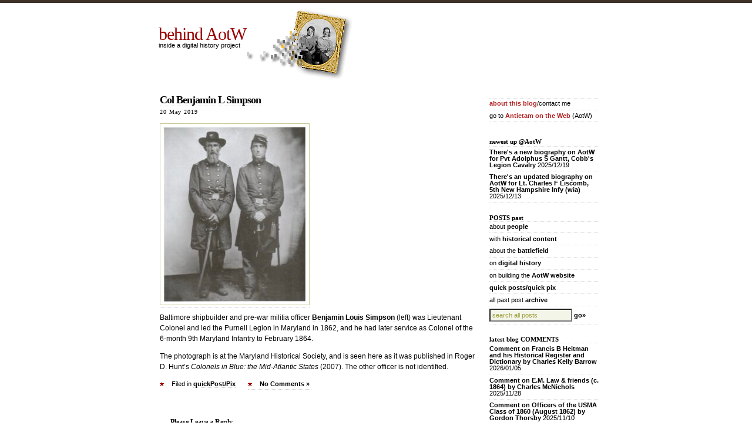

--- FILE ---
content_type: text/html; charset=UTF-8
request_url: https://behind.aotw.org/2019/05/20/col-benjamin-l-simpson/
body_size: 10902
content:
<!DOCTYPE html PUBLIC "-//W3C//DTD XHTML 1.0 Transitional//EN" "http://www.w3.org/TR/xhtml1/DTD/xhtml1-transitional.dtd">
<html xmlns="http://www.w3.org/1999/xhtml">

<head profile="http://gmpg.org/xfn/11">
<meta http-equiv="Content-Type" content="text/html; charset=UTF-8" />

<title>behind AotW  &raquo; Blog Archive   &raquo; Col Benjamin L Simpson</title>

<meta name="generator" content="WordPress 6.9" /> <!-- leave this for stats -->
<meta name="viewport" content="width=device-width">
	
<link rel="stylesheet" href="https://behind.aotw.org/wp-content/themes/simpla/style.css" type="text/css" media="screen" />
<link rel="alternate" type="application/rss+xml" title="behind AotW RSS Feed" href="https://behind.aotw.org/feed/" />
<link rel="pingback" href="https://behind.aotw.org/xmlrpc.php" />
<link rel="shortcut icon" href="https://behind.aotw.org/wp-content/themes/simpla/favicon.ico" />

<meta name='robots' content='max-image-preview:large' />
<link rel="alternate" type="application/rss+xml" title="behind AotW &raquo; Col Benjamin L Simpson Comments Feed" href="https://behind.aotw.org/2019/05/20/col-benjamin-l-simpson/feed/" />
<link rel="alternate" title="oEmbed (JSON)" type="application/json+oembed" href="https://behind.aotw.org/wp-json/oembed/1.0/embed?url=https%3A%2F%2Fbehind.aotw.org%2F2019%2F05%2F20%2Fcol-benjamin-l-simpson%2F" />
<link rel="alternate" title="oEmbed (XML)" type="text/xml+oembed" href="https://behind.aotw.org/wp-json/oembed/1.0/embed?url=https%3A%2F%2Fbehind.aotw.org%2F2019%2F05%2F20%2Fcol-benjamin-l-simpson%2F&#038;format=xml" />
<style id='wp-img-auto-sizes-contain-inline-css' type='text/css'>
img:is([sizes=auto i],[sizes^="auto," i]){contain-intrinsic-size:3000px 1500px}
/*# sourceURL=wp-img-auto-sizes-contain-inline-css */
</style>
<style id='wp-emoji-styles-inline-css' type='text/css'>

	img.wp-smiley, img.emoji {
		display: inline !important;
		border: none !important;
		box-shadow: none !important;
		height: 1em !important;
		width: 1em !important;
		margin: 0 0.07em !important;
		vertical-align: -0.1em !important;
		background: none !important;
		padding: 0 !important;
	}
/*# sourceURL=wp-emoji-styles-inline-css */
</style>
<style id='wp-block-library-inline-css' type='text/css'>
:root{--wp-block-synced-color:#7a00df;--wp-block-synced-color--rgb:122,0,223;--wp-bound-block-color:var(--wp-block-synced-color);--wp-editor-canvas-background:#ddd;--wp-admin-theme-color:#007cba;--wp-admin-theme-color--rgb:0,124,186;--wp-admin-theme-color-darker-10:#006ba1;--wp-admin-theme-color-darker-10--rgb:0,107,160.5;--wp-admin-theme-color-darker-20:#005a87;--wp-admin-theme-color-darker-20--rgb:0,90,135;--wp-admin-border-width-focus:2px}@media (min-resolution:192dpi){:root{--wp-admin-border-width-focus:1.5px}}.wp-element-button{cursor:pointer}:root .has-very-light-gray-background-color{background-color:#eee}:root .has-very-dark-gray-background-color{background-color:#313131}:root .has-very-light-gray-color{color:#eee}:root .has-very-dark-gray-color{color:#313131}:root .has-vivid-green-cyan-to-vivid-cyan-blue-gradient-background{background:linear-gradient(135deg,#00d084,#0693e3)}:root .has-purple-crush-gradient-background{background:linear-gradient(135deg,#34e2e4,#4721fb 50%,#ab1dfe)}:root .has-hazy-dawn-gradient-background{background:linear-gradient(135deg,#faaca8,#dad0ec)}:root .has-subdued-olive-gradient-background{background:linear-gradient(135deg,#fafae1,#67a671)}:root .has-atomic-cream-gradient-background{background:linear-gradient(135deg,#fdd79a,#004a59)}:root .has-nightshade-gradient-background{background:linear-gradient(135deg,#330968,#31cdcf)}:root .has-midnight-gradient-background{background:linear-gradient(135deg,#020381,#2874fc)}:root{--wp--preset--font-size--normal:16px;--wp--preset--font-size--huge:42px}.has-regular-font-size{font-size:1em}.has-larger-font-size{font-size:2.625em}.has-normal-font-size{font-size:var(--wp--preset--font-size--normal)}.has-huge-font-size{font-size:var(--wp--preset--font-size--huge)}.has-text-align-center{text-align:center}.has-text-align-left{text-align:left}.has-text-align-right{text-align:right}.has-fit-text{white-space:nowrap!important}#end-resizable-editor-section{display:none}.aligncenter{clear:both}.items-justified-left{justify-content:flex-start}.items-justified-center{justify-content:center}.items-justified-right{justify-content:flex-end}.items-justified-space-between{justify-content:space-between}.screen-reader-text{border:0;clip-path:inset(50%);height:1px;margin:-1px;overflow:hidden;padding:0;position:absolute;width:1px;word-wrap:normal!important}.screen-reader-text:focus{background-color:#ddd;clip-path:none;color:#444;display:block;font-size:1em;height:auto;left:5px;line-height:normal;padding:15px 23px 14px;text-decoration:none;top:5px;width:auto;z-index:100000}html :where(.has-border-color){border-style:solid}html :where([style*=border-top-color]){border-top-style:solid}html :where([style*=border-right-color]){border-right-style:solid}html :where([style*=border-bottom-color]){border-bottom-style:solid}html :where([style*=border-left-color]){border-left-style:solid}html :where([style*=border-width]){border-style:solid}html :where([style*=border-top-width]){border-top-style:solid}html :where([style*=border-right-width]){border-right-style:solid}html :where([style*=border-bottom-width]){border-bottom-style:solid}html :where([style*=border-left-width]){border-left-style:solid}html :where(img[class*=wp-image-]){height:auto;max-width:100%}:where(figure){margin:0 0 1em}html :where(.is-position-sticky){--wp-admin--admin-bar--position-offset:var(--wp-admin--admin-bar--height,0px)}@media screen and (max-width:600px){html :where(.is-position-sticky){--wp-admin--admin-bar--position-offset:0px}}

/*# sourceURL=wp-block-library-inline-css */
</style><style id='global-styles-inline-css' type='text/css'>
:root{--wp--preset--aspect-ratio--square: 1;--wp--preset--aspect-ratio--4-3: 4/3;--wp--preset--aspect-ratio--3-4: 3/4;--wp--preset--aspect-ratio--3-2: 3/2;--wp--preset--aspect-ratio--2-3: 2/3;--wp--preset--aspect-ratio--16-9: 16/9;--wp--preset--aspect-ratio--9-16: 9/16;--wp--preset--color--black: #000000;--wp--preset--color--cyan-bluish-gray: #abb8c3;--wp--preset--color--white: #ffffff;--wp--preset--color--pale-pink: #f78da7;--wp--preset--color--vivid-red: #cf2e2e;--wp--preset--color--luminous-vivid-orange: #ff6900;--wp--preset--color--luminous-vivid-amber: #fcb900;--wp--preset--color--light-green-cyan: #7bdcb5;--wp--preset--color--vivid-green-cyan: #00d084;--wp--preset--color--pale-cyan-blue: #8ed1fc;--wp--preset--color--vivid-cyan-blue: #0693e3;--wp--preset--color--vivid-purple: #9b51e0;--wp--preset--gradient--vivid-cyan-blue-to-vivid-purple: linear-gradient(135deg,rgb(6,147,227) 0%,rgb(155,81,224) 100%);--wp--preset--gradient--light-green-cyan-to-vivid-green-cyan: linear-gradient(135deg,rgb(122,220,180) 0%,rgb(0,208,130) 100%);--wp--preset--gradient--luminous-vivid-amber-to-luminous-vivid-orange: linear-gradient(135deg,rgb(252,185,0) 0%,rgb(255,105,0) 100%);--wp--preset--gradient--luminous-vivid-orange-to-vivid-red: linear-gradient(135deg,rgb(255,105,0) 0%,rgb(207,46,46) 100%);--wp--preset--gradient--very-light-gray-to-cyan-bluish-gray: linear-gradient(135deg,rgb(238,238,238) 0%,rgb(169,184,195) 100%);--wp--preset--gradient--cool-to-warm-spectrum: linear-gradient(135deg,rgb(74,234,220) 0%,rgb(151,120,209) 20%,rgb(207,42,186) 40%,rgb(238,44,130) 60%,rgb(251,105,98) 80%,rgb(254,248,76) 100%);--wp--preset--gradient--blush-light-purple: linear-gradient(135deg,rgb(255,206,236) 0%,rgb(152,150,240) 100%);--wp--preset--gradient--blush-bordeaux: linear-gradient(135deg,rgb(254,205,165) 0%,rgb(254,45,45) 50%,rgb(107,0,62) 100%);--wp--preset--gradient--luminous-dusk: linear-gradient(135deg,rgb(255,203,112) 0%,rgb(199,81,192) 50%,rgb(65,88,208) 100%);--wp--preset--gradient--pale-ocean: linear-gradient(135deg,rgb(255,245,203) 0%,rgb(182,227,212) 50%,rgb(51,167,181) 100%);--wp--preset--gradient--electric-grass: linear-gradient(135deg,rgb(202,248,128) 0%,rgb(113,206,126) 100%);--wp--preset--gradient--midnight: linear-gradient(135deg,rgb(2,3,129) 0%,rgb(40,116,252) 100%);--wp--preset--font-size--small: 13px;--wp--preset--font-size--medium: 20px;--wp--preset--font-size--large: 36px;--wp--preset--font-size--x-large: 42px;--wp--preset--spacing--20: 0.44rem;--wp--preset--spacing--30: 0.67rem;--wp--preset--spacing--40: 1rem;--wp--preset--spacing--50: 1.5rem;--wp--preset--spacing--60: 2.25rem;--wp--preset--spacing--70: 3.38rem;--wp--preset--spacing--80: 5.06rem;--wp--preset--shadow--natural: 6px 6px 9px rgba(0, 0, 0, 0.2);--wp--preset--shadow--deep: 12px 12px 50px rgba(0, 0, 0, 0.4);--wp--preset--shadow--sharp: 6px 6px 0px rgba(0, 0, 0, 0.2);--wp--preset--shadow--outlined: 6px 6px 0px -3px rgb(255, 255, 255), 6px 6px rgb(0, 0, 0);--wp--preset--shadow--crisp: 6px 6px 0px rgb(0, 0, 0);}:where(.is-layout-flex){gap: 0.5em;}:where(.is-layout-grid){gap: 0.5em;}body .is-layout-flex{display: flex;}.is-layout-flex{flex-wrap: wrap;align-items: center;}.is-layout-flex > :is(*, div){margin: 0;}body .is-layout-grid{display: grid;}.is-layout-grid > :is(*, div){margin: 0;}:where(.wp-block-columns.is-layout-flex){gap: 2em;}:where(.wp-block-columns.is-layout-grid){gap: 2em;}:where(.wp-block-post-template.is-layout-flex){gap: 1.25em;}:where(.wp-block-post-template.is-layout-grid){gap: 1.25em;}.has-black-color{color: var(--wp--preset--color--black) !important;}.has-cyan-bluish-gray-color{color: var(--wp--preset--color--cyan-bluish-gray) !important;}.has-white-color{color: var(--wp--preset--color--white) !important;}.has-pale-pink-color{color: var(--wp--preset--color--pale-pink) !important;}.has-vivid-red-color{color: var(--wp--preset--color--vivid-red) !important;}.has-luminous-vivid-orange-color{color: var(--wp--preset--color--luminous-vivid-orange) !important;}.has-luminous-vivid-amber-color{color: var(--wp--preset--color--luminous-vivid-amber) !important;}.has-light-green-cyan-color{color: var(--wp--preset--color--light-green-cyan) !important;}.has-vivid-green-cyan-color{color: var(--wp--preset--color--vivid-green-cyan) !important;}.has-pale-cyan-blue-color{color: var(--wp--preset--color--pale-cyan-blue) !important;}.has-vivid-cyan-blue-color{color: var(--wp--preset--color--vivid-cyan-blue) !important;}.has-vivid-purple-color{color: var(--wp--preset--color--vivid-purple) !important;}.has-black-background-color{background-color: var(--wp--preset--color--black) !important;}.has-cyan-bluish-gray-background-color{background-color: var(--wp--preset--color--cyan-bluish-gray) !important;}.has-white-background-color{background-color: var(--wp--preset--color--white) !important;}.has-pale-pink-background-color{background-color: var(--wp--preset--color--pale-pink) !important;}.has-vivid-red-background-color{background-color: var(--wp--preset--color--vivid-red) !important;}.has-luminous-vivid-orange-background-color{background-color: var(--wp--preset--color--luminous-vivid-orange) !important;}.has-luminous-vivid-amber-background-color{background-color: var(--wp--preset--color--luminous-vivid-amber) !important;}.has-light-green-cyan-background-color{background-color: var(--wp--preset--color--light-green-cyan) !important;}.has-vivid-green-cyan-background-color{background-color: var(--wp--preset--color--vivid-green-cyan) !important;}.has-pale-cyan-blue-background-color{background-color: var(--wp--preset--color--pale-cyan-blue) !important;}.has-vivid-cyan-blue-background-color{background-color: var(--wp--preset--color--vivid-cyan-blue) !important;}.has-vivid-purple-background-color{background-color: var(--wp--preset--color--vivid-purple) !important;}.has-black-border-color{border-color: var(--wp--preset--color--black) !important;}.has-cyan-bluish-gray-border-color{border-color: var(--wp--preset--color--cyan-bluish-gray) !important;}.has-white-border-color{border-color: var(--wp--preset--color--white) !important;}.has-pale-pink-border-color{border-color: var(--wp--preset--color--pale-pink) !important;}.has-vivid-red-border-color{border-color: var(--wp--preset--color--vivid-red) !important;}.has-luminous-vivid-orange-border-color{border-color: var(--wp--preset--color--luminous-vivid-orange) !important;}.has-luminous-vivid-amber-border-color{border-color: var(--wp--preset--color--luminous-vivid-amber) !important;}.has-light-green-cyan-border-color{border-color: var(--wp--preset--color--light-green-cyan) !important;}.has-vivid-green-cyan-border-color{border-color: var(--wp--preset--color--vivid-green-cyan) !important;}.has-pale-cyan-blue-border-color{border-color: var(--wp--preset--color--pale-cyan-blue) !important;}.has-vivid-cyan-blue-border-color{border-color: var(--wp--preset--color--vivid-cyan-blue) !important;}.has-vivid-purple-border-color{border-color: var(--wp--preset--color--vivid-purple) !important;}.has-vivid-cyan-blue-to-vivid-purple-gradient-background{background: var(--wp--preset--gradient--vivid-cyan-blue-to-vivid-purple) !important;}.has-light-green-cyan-to-vivid-green-cyan-gradient-background{background: var(--wp--preset--gradient--light-green-cyan-to-vivid-green-cyan) !important;}.has-luminous-vivid-amber-to-luminous-vivid-orange-gradient-background{background: var(--wp--preset--gradient--luminous-vivid-amber-to-luminous-vivid-orange) !important;}.has-luminous-vivid-orange-to-vivid-red-gradient-background{background: var(--wp--preset--gradient--luminous-vivid-orange-to-vivid-red) !important;}.has-very-light-gray-to-cyan-bluish-gray-gradient-background{background: var(--wp--preset--gradient--very-light-gray-to-cyan-bluish-gray) !important;}.has-cool-to-warm-spectrum-gradient-background{background: var(--wp--preset--gradient--cool-to-warm-spectrum) !important;}.has-blush-light-purple-gradient-background{background: var(--wp--preset--gradient--blush-light-purple) !important;}.has-blush-bordeaux-gradient-background{background: var(--wp--preset--gradient--blush-bordeaux) !important;}.has-luminous-dusk-gradient-background{background: var(--wp--preset--gradient--luminous-dusk) !important;}.has-pale-ocean-gradient-background{background: var(--wp--preset--gradient--pale-ocean) !important;}.has-electric-grass-gradient-background{background: var(--wp--preset--gradient--electric-grass) !important;}.has-midnight-gradient-background{background: var(--wp--preset--gradient--midnight) !important;}.has-small-font-size{font-size: var(--wp--preset--font-size--small) !important;}.has-medium-font-size{font-size: var(--wp--preset--font-size--medium) !important;}.has-large-font-size{font-size: var(--wp--preset--font-size--large) !important;}.has-x-large-font-size{font-size: var(--wp--preset--font-size--x-large) !important;}
/*# sourceURL=global-styles-inline-css */
</style>

<style id='classic-theme-styles-inline-css' type='text/css'>
/*! This file is auto-generated */
.wp-block-button__link{color:#fff;background-color:#32373c;border-radius:9999px;box-shadow:none;text-decoration:none;padding:calc(.667em + 2px) calc(1.333em + 2px);font-size:1.125em}.wp-block-file__button{background:#32373c;color:#fff;text-decoration:none}
/*# sourceURL=/wp-includes/css/classic-themes.min.css */
</style>
<link rel='stylesheet' id='better-recent-comments-css' href='https://behind.aotw.org/wp-content/plugins/better-recent-comments/assets/css/better-recent-comments.min.css?ver=6.9' type='text/css' media='all' />
<link rel='stylesheet' id='slb_core-css' href='https://behind.aotw.org/wp-content/plugins/simple-lightbox/client/css/app.css?ver=2.9.4' type='text/css' media='all' />
<link rel="https://api.w.org/" href="https://behind.aotw.org/wp-json/" /><link rel="alternate" title="JSON" type="application/json" href="https://behind.aotw.org/wp-json/wp/v2/posts/2726" /><link rel="EditURI" type="application/rsd+xml" title="RSD" href="https://behind.aotw.org/xmlrpc.php?rsd" />
<meta name="generator" content="WordPress 6.9" />
<link rel="canonical" href="https://behind.aotw.org/2019/05/20/col-benjamin-l-simpson/" />
<link rel='shortlink' href='https://behind.aotw.org/?p=2726' />

<!-- Bad Behavior 2.2.24 run time: 18.872 ms -->
</head>

<body>

<div id="wrap">
<div id="header"><h1><a href="https://behind.aotw.org/">behind AotW</a></h1>
<p class="description">inside a digital history project</p>

<div id="header_link"><noindex>
<a href="http://antietam.aotw.org/exhibit.php?exhibit_id=89" id="exhibit" title="see more about this picture"><i>exhibit on New York Zouaves photo</i></a></noindex>
</div>
</div>
<div id="content">
					                  			<div class="entry entry-1">
		<div class="entrytitle">
			<h2><a href="https://behind.aotw.org/2019/05/20/col-benjamin-l-simpson/" rel="bookmark" title="Permanent Link to Col Benjamin L Simpson">Col Benjamin L Simpson</a></h2> 
			<h3>20 May 2019</h3>
		</div>
		<div class="entrybody">
			<p><a href="https://behind.aotw.org/wp-content/uploads/2019/05/simpson_bl.jpeg" data-slb-active="1" data-slb-asset="873254098" data-slb-internal="0"><img fetchpriority="high" decoding="async" src="https://behind.aotw.org/wp-content/uploads/2019/05/simpson_bl-245x300.jpeg" alt="" width="245" height="300" class="alignleft size-medium wp-image-2728" srcset="https://behind.aotw.org/wp-content/uploads/2019/05/simpson_bl-245x300.jpeg 245w, https://behind.aotw.org/wp-content/uploads/2019/05/simpson_bl-400x490.jpeg 400w, https://behind.aotw.org/wp-content/uploads/2019/05/simpson_bl.jpeg 514w" sizes="(max-width: 245px) 100vw, 245px" /></a></p>
<p>Baltimore shipbuilder and pre-war militia officer <a href="http://antietam.aotw.org/officers.php?officer_id=524">Benjamin Louis Simpson</a> (left) was Lieutenant Colonel and led the Purnell Legion in Maryland in 1862, and he had later service as Colonel of the 6-month 9th Maryland Infantry to February 1864. </p>
<p>The photograph is at the Maryland Historical Society, and is seen here as it was published in Roger D. Hunt&#8217;s <em>Colonels in Blue: the Mid-Atlantic States</em> (2007). The other officer is not identified.</p>
		</div>
		
		<div class="entrymeta">
		<div class="postinfo">
			<span class="filedto">Filed in <a href="https://behind.aotw.org/category/quickpost/" rel="category tag">quickPost/Pix</a> &nbsp;&nbsp;&nbsp;&nbsp;</span>
		
		<a href="https://behind.aotw.org/2019/05/20/col-benjamin-l-simpson/#respond" class="commentslink" >No Comments &#187;</a></div>
		</div>
		
	</div>
	<div class="commentsblock">
		
<!-- You can start editing here. -->


   
		<!-- If comments are open, but there are no comments. -->
		
	 


<h3 id="respond">Please Leave a Reply</h3>

<form action="https://behind.aotw.org/wp-comments-post.php" method="post" id="commentform">



<p><input type="text" name="author" id="author" value="" size="22" tabindex="1" />
<label for="author"><small>Name (required)</small></label></p>

<p><input type="text" name="email" id="email" value="" size="22" tabindex="2" />
<label for="email"><small>Mail (will not be published) (required)</small></label></p>

<p><input type="text" name="url" id="url" value="" size="22" tabindex="3" />
<label for="url"><small>Website</small></label></p>


<!--<p><small><strong>XHTML:</strong> You can use these tags: &lt;a href=&quot;&quot; title=&quot;&quot;&gt; &lt;abbr title=&quot;&quot;&gt; &lt;acronym title=&quot;&quot;&gt; &lt;b&gt; &lt;blockquote cite=&quot;&quot;&gt; &lt;cite&gt; &lt;code&gt; &lt;del datetime=&quot;&quot;&gt; &lt;em&gt; &lt;i&gt; &lt;q cite=&quot;&quot;&gt; &lt;s&gt; &lt;strike&gt; &lt;strong&gt; </small></p>-->

<p><textarea name="comment" id="comment" cols="100%" rows="10" tabindex="4"></textarea></p>

<p><input name="submit" type="submit" id="submit" tabindex="5" value="Submit Comment" />
<input type="hidden" name="comment_post_ID" value="2726" />
</p>
<p style="display: none;"><input type="hidden" id="akismet_comment_nonce" name="akismet_comment_nonce" value="001f22654c" /></p><p style="display: none !important;" class="akismet-fields-container" data-prefix="ak_"><label>&#916;<textarea name="ak_hp_textarea" cols="45" rows="8" maxlength="100"></textarea></label><input type="hidden" id="ak_js_1" name="ak_js" value="143"/><script>document.getElementById( "ak_js_1" ).setAttribute( "value", ( new Date() ).getTime() );</script></p>
</form>


	</div>
	
		<div class="navigation">
			<div class="alignleft"></div>
			<div class="alignright"></div>
		</div>
		
	</div>
<div id="sidebar">

<script>

/*
Clear default form value script- by JavaScriptKit.com
Featured on JavaScript Kit (http://javascriptkit.com)
Visit javascriptkit.com for 400+ free scripts!
*/

function clearText(thefield){
if (thefield.defaultValue==thefield.value)
thefield.value = ""
}
</script>

<div id="home">
<ul>
	<li><a href="https://behind.aotw.org/about/" title="about this blog">about this blog</a>/contact me<br></li>
	<li>go to <a href="https://antietam.aotw.org" title="to the Antietam on the Web site">Antietam on the Web</a> (AotW)</li>
	</ul>
</div>
<br><h2>newest up @AotW</h2>
<ul>
<ul class="srssfetcher"><li class="srssfetcher-item"><a href="https://antietam.aotw.org/officers.php?officer_id=23936" class="srssfetcher-link">There's a new biography on AotW for Pvt Adolphus S Gantt, Cobb's Legion Cavalry</a> <span class="srssfetcher-timestamp"><abbr title="2025/12/19 17:23:22">2025/12/19</abbr></span></li><li class="srssfetcher-item"><a href="https://antietam.aotw.org/officers.php?officer_id=12615" class="srssfetcher-link">There's an updated biography on AotW for Lt. Charles F Liscomb, 5th New Hampshire Infy (wia)</a> <span class="srssfetcher-timestamp"><abbr title="2025/12/13 17:55:47">2025/12/13</abbr></span></li></ul>
<br><h2>POSTS past</h2>
<ul>
<li>about <a href="https://behind.aotw.org/category/biography/">people</a></li>
<li>with <a href="https://behind.aotw.org/category/history_content_of/">historical content</a></li>
<li>about the <a href="https://behind.aotw.org/category/the-battlefield/">battlefield</a></li>
<!--<li>from the <a href="https://behind.aotw.org/category/anb-visual-history/"><em>ANB Visual History</em></a> series</li> -->
<li>on <a href="https://behind.aotw.org/category/history_digital/">digital history</a></li>
<li>on building the <a href="https://behind.aotw.org/category/aotw_creating/">AotW website</a></li>
<li><a href="https://behind.aotw.org/category/quickpost/">quick posts/quick pix</a></li>
<li>all past post <a href="https://behind.aotw.org/behind-aotw-archive/">archive</a></li>
<li><form method="get" id="searchform" name="searchform" action="https://behind.aotw.org/">
<div><input type="text" value="search all posts" onFocus="clearText(this)" name="s" id="seachbox" /> <a href="javascript:document.searchform.submit()">go»</a>
</div>
</form>
</li>
</ul>

<br><h2>latest blog COMMENTS</h2>
<ul>
<ul class="srssfetcher"><li class="srssfetcher-item"><a href="https://behind.aotw.org/2023/01/25/francis-b-heitman-and-his-historical-register-and-dictionary/#comment-1233556" class="srssfetcher-link">
		Comment on Francis B Heitman and his Historical Register and Dictionary by Charles Kelly Barrow		</a> <span class="srssfetcher-timestamp"><abbr title="2026/01/05 13:32:50">2026/01/05</abbr></span></li><li class="srssfetcher-item"><a href="https://behind.aotw.org/2025/04/07/e-m-law-friends-c-1864/#comment-1232746" class="srssfetcher-link">
		Comment on E.M. Law & friends (c. 1864) by Charles McNichols		</a> <span class="srssfetcher-timestamp"><abbr title="2025/11/28 14:17:38">2025/11/28</abbr></span></li><li class="srssfetcher-item"><a href="https://behind.aotw.org/2023/01/18/officers-of-the-usma-class-of-1860-august-1862/#comment-1232429" class="srssfetcher-link">
		Comment on Officers of the USMA Class of 1860 (August 1862) by Gordon Thorsby		</a> <span class="srssfetcher-timestamp"><abbr title="2025/11/10 20:02:20">2025/11/10</abbr></span></li></ul></ul>
	
<!--<br><h2>be SOCIAL</h2>
<ul>
<li><a href="http://twitter.com/brian_aotw" title="follow AotW and behindAotW on twitter"><img src="http://antietam.aotw.org/images/16x16twitter.jpg" alt="follow AotW and behindAotW on twitter" height="16" width="16" style="border:0;vertical-align: middle" /></a>&nbsp;
	<a href="https://www.facebook.com/aotwnews" title="follow AotW and behindAotW on Facebook"><img src="http://antietam.aotw.org/images/16x16fb.jpg" alt="follow AotW and behindAotW on twitter" height="16" width="16" style="border:0;vertical-align: middle" /></a>
	</li></ul>
-->

<br><h2>get the FEED</h2>
<ul>
<li><img src="https://antietam.aotw.org/images/xml.gif" alt="RSS icon" height="16" width="29" style="border:0;vertical-align: middle" />

&nbsp;[<a href="https://behind.aotw.org/feed/">posts</a>]&nbsp;[<a href="http://behind.aotw.org/comments/feed/">comments</a>]
</li></ul>

<br><h2>REDUCE-REUSE-RECYCLE</h2>
<!--Creative Commons License-->
<ul>
<li><a rel="license" href="http://creativecommons.org/licenses/by-nc-sa/4.0/">
<img src="https://antietam.aotw.org/images/cc.gif" title="Simple copyright/licensing by Creative Commons" alt="Simple copyright/licensing by Creative Commons" height="16" width="56"  style="border:0;vertical-align: middle" /></a>&nbsp;[<a href="http://creativecommons.org/licenses/by-nc-sa/4.0/">copyright/licensing</a>]
<!--/Creative Commons License-->
<!-- <rdf:RDF xmlns="http://web.resource.org/cc/" xmlns:dc="http://purl.org/dc/elements/1.1/" xmlns:rdf="http://www.w3.org/1999/02/22-rdf-syntax#">
		<Work rdf:about="">
		<license rdf:resource="http://creativecommons.org/licenses/by-nc/3.0/" />
		<dc:title>behind AotW</dc:title>
		<dc:date>2006</dc:date>
		<dc:description>blog</dc:description>
		<dc:creator><Agent><dc:title>Brian Downey</dc:title></Agent></dc:creator>
		<dc:rights><Agent><dc:title>Brian Downey</dc:title></Agent></dc:rights>
		</Work>
		<License rdf:about="http://creativecommons.org/licenses/by-nc/2.5/">
		<permits rdf:resource="http://web.resource.org/cc/Reproduction"/>
		<permits rdf:resource="http://web.resource.org/cc/Distribution"/>
		<requires rdf:resource="http://web.resource.org/cc/Notice"/>
		<requires rdf:resource="http://web.resource.org/cc/Attribution"/>
		<prohibits rdf:resource="http://web.resource.org/cc/CommercialUse"/>
		<permits rdf:resource="http://web.resource.org/cc/DerivativeWorks"/>
		</License></rdf:RDF> -->
</li>

<br><h2>good ORGS</h2>
<ul>
<li><a href="https://antietaminstitute.org/"><img src="https://behind.aotw.org/wp-content/uploads/2021/09/ai_small.png" title="Antietam Institute logo" alt="link to the Antietam Institute (logo)" height="49" width="66"  style="border:0;vertical-align: middle" /></a><br></li>	
<li><a href="https://shaf.org/"><img src="http://behind.aotw.org/wp-content/uploads/2011/01/SHAF_logo.jpg" title="SHAF logo" alt="link to Save Historic Antietam Foundation (logo)" height="49" width="97"  style="border:0;vertical-align: middle" /></a><br></li>
<li><a href="https://www.battlefields.org/"><img src="http://behind.aotw.org/wp-content/uploads/2018/05/abt-e1527276572174.png" title="ABT logo" alt="American Battlefield Trust (logo)"  style="border:0;vertical-align: middle" /></a></li>
</ul>
<br><h2>other BLOGS' latest posts</h2>
<ul>
<li>Bull Runnings <ul class="srssfetcher"><li class="srssfetcher-item"><a href="https://bullrunnings.wordpress.com/2026/01/22/image-capt-samuel-augustus-judd-co-a-3rd-michigan-infantry/" class="srssfetcher-link">Image: Capt. Samuel Augustus Judd, Co. A, 3rd Michigan Infantry</a> <span class="srssfetcher-timestamp"><abbr title="2026/01/22 13:00:00">3 hours ago</abbr></span></li></ul></li>
<li>John Banks <ul class="srssfetcher"><li class="srssfetcher-item"><a href="https://john-banks.blogspot.com/2026/01/letters-from-triune-no-wish-is-too.html" class="srssfetcher-link">Letters from Triune: 'No wish ... is too cruel for a traitor'</a> <span class="srssfetcher-timestamp"><abbr title="2026/01/21 20:18:00">20 hours ago</abbr></span></li></ul></li>
<li>Irish in the American Civil War <ul class="srssfetcher"><li class="srssfetcher-item"><a href="https://irishamericancivilwar.com/2025/11/29/new-digital-resource-yankee-pensioners-in-ireland-1845-1905-an-interactive-map/" class="srssfetcher-link">New Digital Resource: “Yankee” Pensioners in Ireland 1845-1905- An Interactive Map</a> <span class="srssfetcher-timestamp"><abbr title="2025/11/29 13:42:09">2025/11/29</abbr></span></li></ul></li>
<li>Walking the West Woods <ul class="srssfetcher"><li class="srssfetcher-item"><a href="https://walkingthewestwoods.blogspot.com/2025/04/george-w.html" class="srssfetcher-link"></a> <span class="srssfetcher-timestamp"><abbr title="2025/04/06 16:28:00">2025/04/06</abbr></span></li></ul></li>
<li>Antietam 1862 <ul class="srssfetcher"><li class="srssfetcher-item"><a href="https://antietam1862.blogspot.com/2026/01/i-do-not-think-much-can-be-expected-of.html" class="srssfetcher-link">“I do not think much can be expected of them": John Reynolds and the Pennsylvania Militia in the Maryland Campaign</a> <span class="srssfetcher-timestamp"><abbr title="2026/01/17 16:47:00">2026/01/17</abbr></span></li></ul></li>
<li>Civil War Books and Authors <ul class="srssfetcher"><li class="srssfetcher-item"><a href="https://cwba.blogspot.com/2026/01/review-southern-army-units-1861-1865.html" class="srssfetcher-link">Review - "Southern Army Units, 1861-1865: A Compilation - Volume 1, Alabama to Mississippi" & "Volume 2, Missouri to Virginia" by Philip Osborne</a> <span class="srssfetcher-timestamp"><abbr title="2026/01/21 17:49:00">22 hours ago</abbr></span></li></ul></li>
<li>Regular Cavalry in the Civil War <ul class="srssfetcher"><li class="srssfetcher-item"><a href="https://regularcavalryincivilwar.com/2025/06/09/5th-u-s-cavalry-at-the-stone-fence/" class="srssfetcher-link">5th U.S. Cavalry at the Stone Fence</a> <span class="srssfetcher-timestamp"><abbr title="2025/06/09 21:54:45">2025/06/09</abbr></span></li></ul></li>
<li>Emerging Civil War <ul class="srssfetcher"><li class="srssfetcher-item"><a href="https://emergingcivilwar.com/2026/01/22/book-review-honey-springs-oklahoma-historical-archaeology-of-a-civil-war-battlefield/" class="srssfetcher-link">Book Review: Honey Springs, Oklahoma: Historical Archaeology of a Civil War Battlefield</a> <span class="srssfetcher-timestamp"><abbr title="2026/01/22 11:00:40">5 hours ago</abbr></span></li></ul></li>
<li>Muster (JCWE) <ul class="srssfetcher"><li class="srssfetcher-item"><a href="https://www.journalofthecivilwarera.org/2026/01/muster-call-for-graduate-student-submissions/" class="srssfetcher-link">Muster Call for Graduate Student Submissions</a> <span class="srssfetcher-timestamp"><abbr title="2026/01/21 13:55:27">2026/01/21</abbr></span></li></ul></li>
</ul>

</noindex>
</div></div>
<div id="footer_img"><noindex>
<a href="http://antietam.aotw.org/exhibit.php?exhibit_id=20" id="exhibit" title="see more about these men"><i>exhibit on Lincoln visit to Antietam</i></a>
</div>
	<div id="footer"><em><span xmlns:dct="http://purl.org/dc/terms/" property="dct:title">behind AotW</span></em> by <a xmlns:cc="http://creativecommons.org/ns#" href="mailto:bdowney@aotw.org?Subject=From%20behind%20AotW" property="cc:attributionName" rel="cc:attributionURL">Brian Downey</a> is licensed under a <a rel="license" href="http://creativecommons.org/licenses/by-nc-sa/4.0/">Creative Commons Attribution-NonCommercial-ShareAlike 4.0 International License</a>. <!-- &nbsp; &nbsp;[<a href="/wp-admin/">admin</a>] -->
<!-- 24 queries. 5.466 seconds. -->
<script type="speculationrules">
{"prefetch":[{"source":"document","where":{"and":[{"href_matches":"/*"},{"not":{"href_matches":["/wp-*.php","/wp-admin/*","/wp-content/uploads/*","/wp-content/*","/wp-content/plugins/*","/wp-content/themes/simpla/*","/*\\?(.+)"]}},{"not":{"selector_matches":"a[rel~=\"nofollow\"]"}},{"not":{"selector_matches":".no-prefetch, .no-prefetch a"}}]},"eagerness":"conservative"}]}
</script>
<script defer type="text/javascript" src="https://behind.aotw.org/wp-content/plugins/akismet/_inc/akismet-frontend.js?ver=1764268042" id="akismet-frontend-js"></script>
<script type="text/javascript" src="https://behind.aotw.org/wp-includes/js/jquery/jquery.min.js?ver=3.7.1" id="jquery-core-js"></script>
<script type="text/javascript" src="https://behind.aotw.org/wp-includes/js/jquery/jquery-migrate.min.js?ver=3.4.1" id="jquery-migrate-js"></script>
<script type="text/javascript" src="https://behind.aotw.org/wp-content/plugins/simple-lightbox/client/js/prod/lib.core.js?ver=2.9.4" id="slb_core-js"></script>
<script type="text/javascript" src="https://behind.aotw.org/wp-content/plugins/simple-lightbox/client/js/prod/lib.view.js?ver=2.9.4" id="slb_view-js"></script>
<script type="text/javascript" src="https://behind.aotw.org/wp-content/plugins/simple-lightbox/themes/baseline/js/prod/client.js?ver=2.9.4" id="slb-asset-slb_baseline-base-js"></script>
<script type="text/javascript" src="https://behind.aotw.org/wp-content/plugins/simple-lightbox/themes/default/js/prod/client.js?ver=2.9.4" id="slb-asset-slb_default-base-js"></script>
<script type="text/javascript" src="https://behind.aotw.org/wp-content/plugins/simple-lightbox/template-tags/item/js/prod/tag.item.js?ver=2.9.4" id="slb-asset-item-base-js"></script>
<script type="text/javascript" src="https://behind.aotw.org/wp-content/plugins/simple-lightbox/template-tags/ui/js/prod/tag.ui.js?ver=2.9.4" id="slb-asset-ui-base-js"></script>
<script type="text/javascript" src="https://behind.aotw.org/wp-content/plugins/simple-lightbox/content-handlers/image/js/prod/handler.image.js?ver=2.9.4" id="slb-asset-image-base-js"></script>
<script id="wp-emoji-settings" type="application/json">
{"baseUrl":"https://s.w.org/images/core/emoji/17.0.2/72x72/","ext":".png","svgUrl":"https://s.w.org/images/core/emoji/17.0.2/svg/","svgExt":".svg","source":{"concatemoji":"https://behind.aotw.org/wp-includes/js/wp-emoji-release.min.js?ver=6.9"}}
</script>
<script type="module">
/* <![CDATA[ */
/*! This file is auto-generated */
const a=JSON.parse(document.getElementById("wp-emoji-settings").textContent),o=(window._wpemojiSettings=a,"wpEmojiSettingsSupports"),s=["flag","emoji"];function i(e){try{var t={supportTests:e,timestamp:(new Date).valueOf()};sessionStorage.setItem(o,JSON.stringify(t))}catch(e){}}function c(e,t,n){e.clearRect(0,0,e.canvas.width,e.canvas.height),e.fillText(t,0,0);t=new Uint32Array(e.getImageData(0,0,e.canvas.width,e.canvas.height).data);e.clearRect(0,0,e.canvas.width,e.canvas.height),e.fillText(n,0,0);const a=new Uint32Array(e.getImageData(0,0,e.canvas.width,e.canvas.height).data);return t.every((e,t)=>e===a[t])}function p(e,t){e.clearRect(0,0,e.canvas.width,e.canvas.height),e.fillText(t,0,0);var n=e.getImageData(16,16,1,1);for(let e=0;e<n.data.length;e++)if(0!==n.data[e])return!1;return!0}function u(e,t,n,a){switch(t){case"flag":return n(e,"\ud83c\udff3\ufe0f\u200d\u26a7\ufe0f","\ud83c\udff3\ufe0f\u200b\u26a7\ufe0f")?!1:!n(e,"\ud83c\udde8\ud83c\uddf6","\ud83c\udde8\u200b\ud83c\uddf6")&&!n(e,"\ud83c\udff4\udb40\udc67\udb40\udc62\udb40\udc65\udb40\udc6e\udb40\udc67\udb40\udc7f","\ud83c\udff4\u200b\udb40\udc67\u200b\udb40\udc62\u200b\udb40\udc65\u200b\udb40\udc6e\u200b\udb40\udc67\u200b\udb40\udc7f");case"emoji":return!a(e,"\ud83e\u1fac8")}return!1}function f(e,t,n,a){let r;const o=(r="undefined"!=typeof WorkerGlobalScope&&self instanceof WorkerGlobalScope?new OffscreenCanvas(300,150):document.createElement("canvas")).getContext("2d",{willReadFrequently:!0}),s=(o.textBaseline="top",o.font="600 32px Arial",{});return e.forEach(e=>{s[e]=t(o,e,n,a)}),s}function r(e){var t=document.createElement("script");t.src=e,t.defer=!0,document.head.appendChild(t)}a.supports={everything:!0,everythingExceptFlag:!0},new Promise(t=>{let n=function(){try{var e=JSON.parse(sessionStorage.getItem(o));if("object"==typeof e&&"number"==typeof e.timestamp&&(new Date).valueOf()<e.timestamp+604800&&"object"==typeof e.supportTests)return e.supportTests}catch(e){}return null}();if(!n){if("undefined"!=typeof Worker&&"undefined"!=typeof OffscreenCanvas&&"undefined"!=typeof URL&&URL.createObjectURL&&"undefined"!=typeof Blob)try{var e="postMessage("+f.toString()+"("+[JSON.stringify(s),u.toString(),c.toString(),p.toString()].join(",")+"));",a=new Blob([e],{type:"text/javascript"});const r=new Worker(URL.createObjectURL(a),{name:"wpTestEmojiSupports"});return void(r.onmessage=e=>{i(n=e.data),r.terminate(),t(n)})}catch(e){}i(n=f(s,u,c,p))}t(n)}).then(e=>{for(const n in e)a.supports[n]=e[n],a.supports.everything=a.supports.everything&&a.supports[n],"flag"!==n&&(a.supports.everythingExceptFlag=a.supports.everythingExceptFlag&&a.supports[n]);var t;a.supports.everythingExceptFlag=a.supports.everythingExceptFlag&&!a.supports.flag,a.supports.everything||((t=a.source||{}).concatemoji?r(t.concatemoji):t.wpemoji&&t.twemoji&&(r(t.twemoji),r(t.wpemoji)))});
//# sourceURL=https://behind.aotw.org/wp-includes/js/wp-emoji-loader.min.js
/* ]]> */
</script>
<script type="text/javascript" id="slb_footer">/* <![CDATA[ */if ( !!window.jQuery ) {(function($){$(document).ready(function(){if ( !!window.SLB && SLB.has_child('View.init') ) { SLB.View.init({"ui_autofit":false,"ui_animate":true,"slideshow_autostart":false,"slideshow_duration":"6","group_loop":false,"ui_overlay_opacity":"0.8","ui_title_default":false,"theme_default":"slb_black","ui_labels":{"loading":"Loading","close":"Close","nav_next":"Next","nav_prev":"Previous","slideshow_start":"Start slideshow","slideshow_stop":"Stop slideshow","group_status":"Item %current% of %total%"}}); }
if ( !!window.SLB && SLB.has_child('View.assets') ) { {$.extend(SLB.View.assets, {"873254098":{"id":2728,"type":"image","internal":true,"source":"https:\/\/behind.aotw.org\/wp-content\/uploads\/2019\/05\/simpson_bl.jpeg","title":"simpson_bl","caption":"","description":""}});} }
/* THM */
if ( !!window.SLB && SLB.has_child('View.extend_theme') ) { SLB.View.extend_theme('slb_baseline',{"name":"Baseline","parent":"","styles":[{"handle":"base","uri":"https:\/\/behind.aotw.org\/wp-content\/plugins\/simple-lightbox\/themes\/baseline\/css\/style.css","deps":[]}],"layout_raw":"<div class=\"slb_container\"><div class=\"slb_content\">{{item.content}}<div class=\"slb_nav\"><span class=\"slb_prev\">{{ui.nav_prev}}<\/span><span class=\"slb_next\">{{ui.nav_next}}<\/span><\/div><div class=\"slb_controls\"><span class=\"slb_close\">{{ui.close}}<\/span><span class=\"slb_slideshow\">{{ui.slideshow_control}}<\/span><\/div><div class=\"slb_loading\">{{ui.loading}}<\/div><\/div><div class=\"slb_details\"><div class=\"inner\"><div class=\"slb_data\"><div class=\"slb_data_content\"><span class=\"slb_data_title\">{{item.title}}<\/span><span class=\"slb_group_status\">{{ui.group_status}}<\/span><div class=\"slb_data_desc\">{{item.description}}<\/div><\/div><\/div><div class=\"slb_nav\"><span class=\"slb_prev\">{{ui.nav_prev}}<\/span><span class=\"slb_next\">{{ui.nav_next}}<\/span><\/div><\/div><\/div><\/div>"}); }if ( !!window.SLB && SLB.has_child('View.extend_theme') ) { SLB.View.extend_theme('slb_default',{"name":"Default (Light)","parent":"slb_baseline","styles":[{"handle":"base","uri":"https:\/\/behind.aotw.org\/wp-content\/plugins\/simple-lightbox\/themes\/default\/css\/style.css","deps":[]}]}); }if ( !!window.SLB && SLB.has_child('View.extend_theme') ) { SLB.View.extend_theme('slb_black',{"name":"Default (Dark)","parent":"slb_default","styles":[{"handle":"base","uri":"https:\/\/behind.aotw.org\/wp-content\/plugins\/simple-lightbox\/themes\/black\/css\/style.css","deps":[]}]}); }})})(jQuery);}/* ]]> */</script>
<script type="text/javascript" id="slb_context">/* <![CDATA[ */if ( !!window.jQuery ) {(function($){$(document).ready(function(){if ( !!window.SLB ) { {$.extend(SLB, {"context":["public","user_guest"]});} }})})(jQuery);}/* ]]> */</script>
</noindex>
</div>
</body>
</html>
<!-- Dynamic page generated in 5.574 seconds. -->
<!-- Cached page generated by WP-Super-Cache on 2026-01-22 10:54:13 -->

<!-- super cache -->